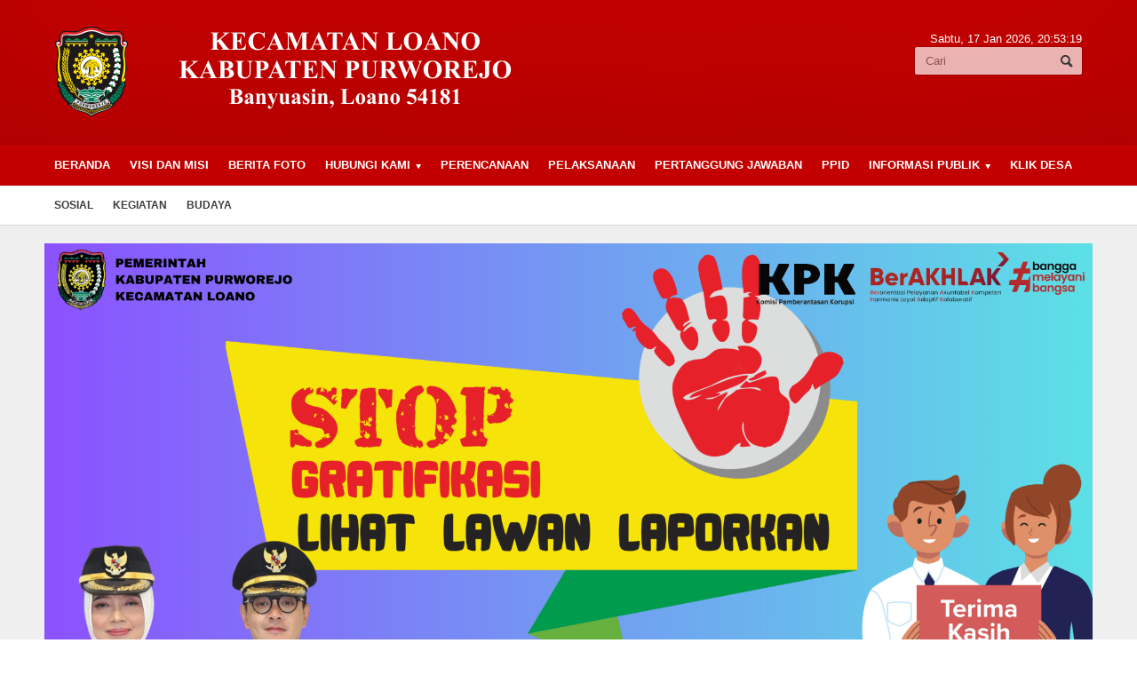

--- FILE ---
content_type: text/html; charset=UTF-8
request_url: https://kec-loano.purworejokab.go.id/agenda
body_size: 29850
content:
<!DOCTYPE HTML>
<html lang = "en">
<head><meta charset="euc-kr">
<title>Agenda</title>
	
	<meta name="viewport" content="width=device-width, initial-scale=1, maximum-scale=1" />
	<meta name="viewport" content="width=device-width, initial-scale=1.0, maximum-scale=1, user-scalable=no" />
	
	<meta name="robots" content="index, follow">
	<meta name="description" content="Kecamatan Loano">
	<meta name="keywords" content="Kecamatan Loano">
	<meta name="author" content="">
	<meta name="robots" content="all,index,follow">
	<meta http-equiv="Content-Language" content="id-ID">
	<meta NAME="Distribution" CONTENT="Global">
	<meta NAME="Rating" CONTENT="General">
	<link rel="canonical" href="http://kec-loano.purworejokab.go.id/agenda"/>
		<link rel="shortcut icon" href="https://kec-loano.purworejokab.go.id/asset/images/LOGO_KABUPATEN_PURWOREJO.png" />
	<link rel="alternate" type="application/rss+xml" title="RSS 2.0" href="rss.xml" />
	<link type="text/css" rel="stylesheet" href="https://kec-loano.purworejokab.go.id/template/kominfo/background/red/reset.css" />
	<link type="text/css" rel="stylesheet" href="https://kec-loano.purworejokab.go.id/template/kominfo/background/red/main-stylesheet.css" />
	<link type="text/css" rel="stylesheet" href="https://kec-loano.purworejokab.go.id/template/kominfo/background/red/shortcode.css" />
	<link type="text/css" rel="stylesheet" href="https://kec-loano.purworejokab.go.id/template/kominfo/background/red/fonts.css" />
	<link type="text/css" rel="stylesheet" href="https://kec-loano.purworejokab.go.id/template/kominfo/background/red/responsive.css" />
	<link type="text/css" rel="stylesheet" href="https://kec-loano.purworejokab.go.id/template/kominfo/background/style.css">
	<link type="text/css" rel="stylesheet" href="https://kec-loano.purworejokab.go.id/template/kominfo/background/ideaboxWeather.css">
	<link type="text/css" rel="stylesheet" href="https://kec-loano.purworejokab.go.id/template/kominfo/slide/slide.css">

	<link rel="stylesheet" href="https://kec-loano.purworejokab.go.id/template/kominfo/lightbox/lightbox.css">
	<script type="text/javascript" src="https://kec-loano.purworejokab.go.id/template/kominfo/jscript/jquery-3.2.1.min.js"></script>
	<script type="text/javascript" src="https://kec-loano.purworejokab.go.id/template/kominfo/jscript/jquery-latest.min.js"></script>
	<script type="text/javascript" src="https://kec-loano.purworejokab.go.id/template/kominfo/jscript/theme-scripts.js"></script>
		<script>(function(d, s, id) {
	  var js, fjs = d.getElementsByTagName(s)[0];
	  if (d.getElementById(id)) return;
	  js = d.createElement(s); js.id = id;
	  js.src = "//connect.facebook.net/en_GB/sdk.js#xfbml=1&version=v2.0";
	  fjs.parentNode.insertBefore(js, fjs);
	}(document, 'script', 'facebook-jssdk'));
	</script>
	<style type="text/css">
		/* .the-menu a.active{ color:red !important; } */
	</style>
</head>

<body>
<div id='Back-to-top'>
  <img alt='Scroll to top' src='https://members.phpmu.com/asset/css/img/top.png'/>
</div>
		<div class="boxed">	
			<div class="header">
				<div class='wrapper'>			
	<div class='header-logo'><a href='https://kec-loano.purworejokab.go.id/'><img src='https://kec-loano.purworejokab.go.id/asset/logo/loano.png'/></a></div>	

	<div class='header-menu'>
		<ul></ul><p></p>
	</div>
	
	<div class='header-addons'>
		<span class='city'>
		  Sabtu, 17 Jan 2026, <span id='jam'></span></span>
		<div class='header-search'>
			<form action="https://kec-loano.purworejokab.go.id/berita/index" method="post" accept-charset="utf-8">

				<input type='text' placeholder='Cari'' name='kata' class='search-input' required/>
				<input type='submit' value='Search' name='cari' class='search-button'/>
			</form>
		</div>
	</div>
</div>

<div class='main-menu sticky'>	
	<div class='wrapper'><ul class='the-menu'>
		            			<li><a href='https://kec-loano.purworejokab.go.id/main' '>BERANDA<br></a></li><li><a href='https://kec-loano.purworejokab.go.id/Visi dan Misihalaman/detail/visi-dan-misi-kantor-kecamatan-loano'>Visi dan Misi</a></li><li><a href='https://kec-loano.purworejokab.go.id/albums'>Berita Foto</a></li><li><a href='https://kec-loano.purworejokab.go.id/hubungi'><span>Hubungi Kami</span></a><ul><li><a href='https://kec-loano.purworejokab.go.id/#'><span>Profil</span></a><ul><li><a href='https://kec-loano.purworejokab.go.id/halaman/detail/struktur-organisasi'>Struktur Organisasi</a></li><li><a href='https://kec-loano.purworejokab.go.id/halaman/detail/tugas-pokok-dan-fungsi'>Tugas Pokok dan Fungsi</a></li><li><a href='https://kec-loano.purworejokab.go.id/halaman/detail/daftar-pejabathalaman/detail/daftar-pejabat'>Nama Pejabat</a></li><li><a href='https://kec-loano.purworejokab.go.id/playlist'>Video</a></li><li><a href='https://kec-loano.purworejokab.go.id/'>LHKPN</a></li></ul></li><li><a href='https://kec-loano.purworejokab.go.id/berita/indeks_berita'><span>Index Berita</span></a><ul><li><a href='https://kec-loano.purworejokab.go.id/download'><span>Download</span></a><ul><li><a href='https://kec-loano.purworejokab.go.id/agenda'>Agenda</a></li><li><a href='https://kec-loano.purworejokab.go.id/#'>Informasi Publik</a></li></ul></li></ul></li></ul></li><li><a href='https://kec-loano.purworejokab.go.id/#'>Perencanaan</a></li><li><a href='https://kec-loano.purworejokab.go.id/#'>Pelaksanaan</a></li><li><a href='https://kec-loano.purworejokab.go.id/#'>Pertanggung Jawaban</a></li><li><a target='_BLANK' href='https://eppid.purworejokab.go.id/kec-loano'>PPID</a></li><li><a href='https://kec-loano.purworejokab.go.id/#'><span>Informasi Publik</span></a><ul><li><a href='https://kec-loano.purworejokab.go.id/halaman/detail/lhkpn'>lhkpn</a></li><li><a href='https://kec-loano.purworejokab.go.id/halaman/detail/struktur-organisasi'>sotk</a></li><li><a href='https://kec-loano.purworejokab.go.id/halaman/detail/dokumen-pelaksanaan-anggaran'>DPA</a></li><li><a href='https://kec-loano.purworejokab.go.id/halaman/detail/lkjip'>LKJIP</a></li></ul></li><li><a href='https://kec-loano.purworejokab.go.id/halaman/detail/klik-desa'>KLIK DESA</a></li></ul></div>
</div>

<div class='secondary-menu'>
	<div class='wrapper'>
		<ul><li><a href='https://kec-loano.purworejokab.go.id/tag/detail/sosial'>sosial</a></li><li><a href='https://kec-loano.purworejokab.go.id/tag/detail/kegiatan'>kegiatan</a></li><li><a href='https://kec-loano.purworejokab.go.id/tag/detail/budaya'>budaya</a></li></ul>
	</div>
</div>			</div>
			
			<div class="content">
				<div class="wrapper">	
					<center>
					<a href='https://kec-loano.purworejokab.go.id/' target='_blank'><img width='100%' src='https://kec-loano.purworejokab.go.id/asset/foto_iklanatas/Banner_gratifikasi.png' alt='Anti Gratifikasi' /></a>
									  <a href='https://kec-loano.purworejokab.go.id/' class='ad-link'><span class='icon-text'>&#9652;</span>Anti Gratifikasi<span class='icon-text'>&#9652;</span></a><a href='https://kec-loano.purworejokab.go.id/' target='_blank'><img width='100%' src='https://kec-loano.purworejokab.go.id/asset/foto_iklanatas/1735027515_1a60d4e690d9fcb2b4cd.jpg' alt='Kanal Aduan' /></a>
									  <a href='https://kec-loano.purworejokab.go.id/' class='ad-link'><span class='icon-text'>&#9652;</span>Kanal Aduan<span class='icon-text'>&#9652;</span></a>					</center><hr>
<!--<img src="https://dinkominfo.purworejokab.go.id/asset/foto_iklanatas/BPSS.png" alt="" align="center" width="50%" height="50%">-->
					<div class="breaking-news">
						<span class="the-title">Breaking News</span>
						<ul>
							<li><a href='pemkab-purworejo-gelar-rakor-persiapan-hari-jadi-ke195-perkuat-koordinasi-lintas-perangkat-daerah'>PEMKAB PURWOREJO GELAR RAKOR PERSIAPAN HARI JADI KE-195, PERKUAT KOORDINASI LINTAS PERANGKAT DAERAH</a></li><li><a href='rakorpim-evaluasi-ta-2025-digelar-pemkab-purworejo-perkuat-sinergi-dan-kinerja-pelayanan-publik'>RAKORPIM EVALUASI TA 2025 DIGELAR, PEMKAB PURWOREJO PERKUAT SINERGI DAN KINERJA PELAYANAN PUBLIK</a></li><li><a href='percepatan-pembangunan-fisik-gerai-pergudangan-dan-kelengkapan-koperasi-desa-merah-putih-di-desa-rimun'>PERCEPATAN PEMBANGUNAN FISIK GERAI PERGUDANGAN DAN KELENGKAPAN KOPERASI DESA MERAH PUTIH DI DESA RIMUN</a></li><li><a href='perangkat-desa-sedayu-resmi-dilantik-perkuat-tata-kelola-pemerintahan-desa'>PERANGKAT DESA SEDAYU RESMI DILANTIK, PERKUAT TATA KELOLA PEMERINTAHAN DESA</a></li><li><a href='pembangunan-gerai-kdmp-desa-banyuasin-kembaran-dimulai-dorong-penguatan-ekonomi-masyarakat-desa'>PEMBANGUNAN GERAI KDMP DESA BANYUASIN KEMBARAN DIMULAI, DORONG PENGUATAN EKONOMI MASYARAKAT DESA</a></li><li><a href='peletakan-batu-pertama-gerai-kdmp-desa-loano-resmi-dimulai-wujud-penguatan-ekonomi-masyarakat'>PELETAKAN BATU PERTAMA GERAI KDMP DESA LOANO RESMI DIMULAI, WUJUD PENGUATAN EKONOMI MASYARAKAT</a></li><li><a href='camat-loano-pimpin-kegiatan-jumat-bersih-lingkungan-kantor-kecamatan'>CAMAT LOANO PIMPIN KEGIATAN JUMAT BERSIH LINGKUNGAN KANTOR KECAMATAN</a></li><li><a href='pemkab-purworejo-apresiasi-semangat-kolaboratif-dandim-dan-kapolres-dalam-sinergi-menjaga-kondusivitas-'>PEMKAB PURWOREJO APRESIASI SEMANGAT KOLABORATIF DANDIM DAN KAPOLRES DALAM SINERGI MENJAGA KONDUSIVITAS </a></li><li><a href='camat-loano-hadiri-pelatihan-membuat-kue-tart-umkm-pinunjul'>CAMAT LOANO HADIRI PELATIHAN MEMBUAT KUE TART UMKM PINUNJUL</a></li><li><a href='pemkab-purworejo-matangkan-persiapan-peringatan-hari-jadi-ke195-tahun-2026'>PEMKAB PURWOREJO MATANGKAN PERSIAPAN PERINGATAN HARI JADI KE-195 TAHUN 2026</a></li>						</ul>
					</div>

					<div class="main-content">
											<div class="main-content">
						<div class="main-page left">
							<div class="double-block">
								<div class="content-block main left">
									<div class="block">
										<div class="block-title" style="background:orange;">
											<a href="https://kec-loano.purworejokab.go.id/" class="right">Back to homepage</a>											
											<h2>Agenda</h2>	
										</div>
										<div class="block-content">
																						<div class="pagination">
																							</div>
										</div>
									</div>
								</div>
								<div class="content-block right">
									<div class="block">
	<h2 style='color: #dd8229;border-bottom: 2px solid #dd8229;' class="list-title">Pengumuman</h2>
	<ul class="article-block">
			</ul>
</div>

<div class="block">
	<h2 class="list-title" style="color: green;border-bottom: 2px solid green;">LINK TERKAIT</h2>
	<ul class="article-list">
		<li><a target='_BLANK' href='http://purworejokab.go.id/'>Pemkab Purworejo</a></li><li><a target='_BLANK' href='http://satudata.purworejokab.go.id/'>Satu Data Purworejo</a></li><li><a target='_BLANK' href='http://ppid.purworejokab.go.id/'>PPID Purworejo</a></li><li><a target='_BLANK' href='http://lpse.purworejokab.go.id/'>LPSE</a></li>	</ul>
</div>
<div class="widget">
	<h3>Video Terbaru</h3>
	<div class="latest-galleries">
		<div class='gallery-widget'>
					<div class='gallery-photo' rel='hover-parent'>
						<a href='#' class='slide-left icon-text'>&#59229;</a>
						<a href='#' class='slide-right icon-text'>&#59230;</a>
						<ul>
							<li><iframe width='100%' height='220' src='https://www.youtube.com/embed/G7tuWFlm2Vg' frameborder='0' allowfullscreen></iframe></li>
						</ul>
					</div>
					<div class='gallery-content'>
						<h4><a href='https://kec-loano.purworejokab.go.id/playlist/watch/pelantikan-pejabat-baru-di-area-pemkab-purworejo' title='Pelantikan Pejabat Baru Di Area Pemkab Purworejo'>Pelantikan Pejabat Baru Di Area Pem . . .</a></h4>
						<span class='meta'>
							<span class='right'>Sabtu, 28 Jul 2018 - Dilihat 3 Kali</span>
							<a href='https://kec-loano.purworejokab.go.id/playlist/watch/pelantikan-pejabat-baru-di-area-pemkab-purworejo'><span class='icon-text'>&#59212;</span>Lihat Video</a>
						</span>
					</div>
				</div>	</div>
<a href="https://kec-loano.purworejokab.go.id/playlist" class="more">View All Video</a>
</div>
<div class="block">
  
</div>



<div class="widget">
	<script type="text/javascript" src="https://widget.kominfo.go.id/gpr-widget-kominfo.min.js"></script>
<div id="gpr-kominfo-widget-container"></div></div>

<div class="block">
	<div class="banner">
			</div>
</div>

</div>								</div>
							</div>
						</div>
						<div class="main-sidebar right">
							<div class="widget">
	<h3>Kanal Aduan</h3>
		<!-- <iframe frameborder='0' allowfullscreen height='150' width='100%' longdesc='porjo' name='kanal aduan' scrolling='no' src='https://aduan.purworejokab.go.id'>
			</iframe> -->
			<!-- <a href="http://aduan.purworejokab.go.id" target="_blank"><img src="asset/foto_statis/aduan.png" width='300' height='150' alt="">https://aduan.purworejokab.go.id</a> -->
	<ul >
		<li class="list-item" style="display: flex; align-items: center; border-bottom: 1px dotted grey; margin: 0px 0px; bottom: 0;"><img src="asset/foto_statis/4.png" width='30' height='30'  alt=""><a  href="https://aduan.purworejokab.go.id" target="_blank" style="font-size: 16px; font-weight: 600; margin-left: 2px; margin-top: 0px;">Aduan Porjo</a></li>
		<li class="list-item" style="display: flex; align-items: center; border-bottom: 1px dotted grey; margin: 0px 0px; bottom: 0;"><img src="asset/foto_statis/5.png" width='30' height='30'  alt=""><a  href="https://www.lapor.go.id/" target="_blank" style="font-size: 16px; font-weight: 600; margin-left: 2px; margin-top: 0px;">Lapor SPAN</a></li>
		<li class="list-item" style="display: flex; align-items: center; border-bottom: 1px dotted grey; margin: 0px 0px; bottom: 0;"><img src="asset/foto_statis/1.png" width='30' height='30'  alt=""><a  href="https://api.whatsapp.com/send/?phone=6282140273000&text&type=phone_number&app_absent=0" target="_blank" style="font-size: 16px; font-weight: 600; margin-left: 2px; margin-top: 0px;">Aduan WhatsApp</a></li>
		<li class="list-item" style="display: flex; align-items: center; border-bottom: 1px dotted grey; margin: 0px 0px; bottom: 0;"><img src="asset/foto_statis/2.png" width='30' height='30'  alt=""><a  href="https://www.instagram.com/purworejokab_/" target="_blank" style="font-size: 16px; font-weight: 600; margin-left: 2px; margin-top: 0px;">Aduan Instagram</a></li>
		<li class="list-item" style="display: flex; align-items: center; border-bottom: 1px dotted grey; margin: 0px 0px; bottom: 0;"><img src="asset/foto_statis/3.png" width='30' height='30'  alt=""><a  href="https://www.facebook.com/purworejokab.go.id" target="_blank" style="font-size: 16px; font-weight: 600; margin-left: 2px; margin-top: 0px;">Aduan Facebook</a></li>
	</ul>
</div>

<div class="widget">
	<h3>Informasi Publik</h3>
	<!-- <p>
		<a style="border: 1px solid #1C447F; margin: 0px 2px; padding: 5px 3px; font-size: 14px; font-weight: 600; background: #1C447F; color:white;" href="https://dinkominfo.purworejokab.go.id/halaman/detail/struktur-organisasi"><img src="asset/foto_statis/ikon-doc-white.png" width='20' height='25' style="margin-top: -5px;"  alt="">SOTK</a>
		<a style="border: 1px solid #1C447F; margin: 0px 2px; padding: 5px 3px; font-size: 14px; font-weight: 600; background: #1C447F; color:white;" href="https://dinkominfo.purworejokab.go.id/halaman/detail/lhkan"><img src="asset/foto_statis/ikon-doc-white.png" width='20' height='25' style="margin-top: -5px;" alt="">LHKAN</a>
		<a style="border: 1px solid #1C447F; margin: 9px 2px; padding: 5px 3px; font-size: 14px; font-weight: 600; background: #1C447F; color:white;" href="https://dinkominfo.purworejokab.go.id/halaman/detail/dokumen-pelaksanaan-anggaran"><img src="asset/foto_statis/ikon-doc-white.png" width='20' height='25' style="margin-top: -5px;" alt="">DPA</a>
		<a style="border: 1px solid #1C447F; margin: 0px 2px; padding: 5px 3px; font-size: 14px; font-weight: 600; background: #1C447F; color:white;" href="https://dinkominfo.purworejokab.go.id/halaman/detail/lkjip"><img src="asset/foto_statis/ikon-doc-white.png" width='20' height='25' style="margin-top: -5px;" alt="">LKJiP</a>
	</p> -->
	<div class="widget-information">
        <div class="container" style="display: grid; grid-template-columns: repeat(2, 1fr); gap: 5px;">
            <div style="background: #c20000; display: flex; flex-direction: column; align-items: center; justify-content: center; padding: 00px;">
                <a style="font-size: 14px; font-weight: 600; color: white; padding: 5px 0px; text-decoration: none; border-radius: 5px; display: inline-flex; align-items: center;" href="https://kec-loano.purworejokab.go.id/halaman/detail/struktur-organisasi">
                    <img src="asset/foto_statis/ikon-doc-white.png" width="25" height="30" alt="" style="margin-right: 5px;">
                    SOTK
                </a>
            </div>
    		<div style="background: #c20000; display: flex; flex-direction: column; align-items: center; justify-content: center; padding: 00px;">
                <a style="font-size: 14px; font-weight: 600; color: white; padding: 5px 0px; text-decoration: none; border-radius: 5px; display: inline-flex; align-items: center;" href="https://kec-loano.purworejokab.go.id/halaman/detail/lhkpn">
                    <img src="asset/foto_statis/ikon-doc-white.png" width="25" height="30" alt="" style="margin-right: 5px;">
                    LHKAN
                </a>
            </div>
    		<div style="background: #c20000; display: flex; flex-direction: column; align-items: center; justify-content: center; padding: 00px;">
                <a style="font-size: 14px; font-weight: 600; color: white; padding: 5px 0px; text-decoration: none; border-radius: 5px; display: inline-flex; align-items: center;" href="https://kec-loano.purworejokab.go.id/halaman/detail/dokumen-pelaksanaan-anggaran">
                    <img src="asset/foto_statis/ikon-doc-white.png" width="25" height="30" alt="" style="margin-right: 5px;">
                    DPA
                </a>
            </div>
    		<div style="background: #c20000; display: flex; flex-direction: column; align-items: center; justify-content: center; padding: 00px;">
                <a style="font-size: 14px; font-weight: 600; color: white; padding: 5px 0px; text-decoration: none; border-radius: 5px; display: inline-flex; align-items: center;" href="https://kec-loano.purworejokab.go.id/halaman/detail/lkjip">
                    <img src="asset/foto_statis/ikon-doc-white.png" width="25" height="30" alt="" style="margin-right: 5px;">
                    LKjIP
                </a>
            </div>
        </div>
    </div>
</div>

<div class="widget">
    <h3>Instagram</h3>
<!-- InstaWidget -->
<!-- SnapWidget -->
<!-- <script src="https://snapwidget.com/js/snapwidget.js"></script>
<iframe src="https://snapwidget.com/embed/741594" class="snapwidget-widget" allowtransparency="true" frameborder="0" scrolling="no" style="border:none; overflow:hidden;  width:100%; "></iframe>-->
<!-- Instagram Widget Embed End -->
<!--a href="https://instawidget.net/v/user/dinkominfopwr" id="link-75ddcc802ee2027011dea48f17d76a4c9b4aef05f1e3c1049ecfbcdd352edc85">@dinkominfopwr</a>
<script src="https://instawidget.net/js/instawidget.js?u=75ddcc802ee2027011dea48f17d76a4c9b4aef05f1e3c1049ecfbcdd352edc85&width=300px"></script-->
</div>

<div class="widget">
    <h3>Twitter</h3>
	</div><hr>
<div class="widget">
	<a class="twitter-timeline" data-height="450" href="https://twitter.com/dinkominfopwr?ref_src=twsrc%5Etfw">Tweets by dinkominfopwr</a> <script async src="https://platform.twitter.com/widgets.js" charset="utf-8"></script>
</div>

<!--berita purworejo for splp-->

<div class="widget">
	<h3>Berita Purworejo</h3>
	<div class="widget-articles">
		<ul>
			<li>
							</li>
		</ul>
	</div>
</div>

<!--end splp-->

<div class="widget">
	<h3>Berita Populer</h3>
	<div class="widget-articles">
		<ul>
			<li>
				<li>
							<div class='article-photo'><a href='https://kec-loano.purworejokab.go.id/pembentukan--panitia-pemilihan-kepala-desa-tahun-2021-desa-tridadi' class='hover-effect'><img style='width:59px; height:42px;' src='https://kec-loano.purworejokab.go.id/asset/foto_berita/no-image.jpg' alt='' /></a></div>
							<div class='article-content'>
								<h4><a href='https://kec-loano.purworejokab.go.id/pembentukan--panitia-pemilihan-kepala-desa-tahun-2021-desa-tridadi'>PEMBENTUKAN  PANITIA PEMILIHAN KEPALA DESA TAHUN 2021 DESA TRIDADI</a><a href='https://kec-loano.purworejokab.go.id/pembentukan--panitia-pemilihan-kepala-desa-tahun-2021-desa-tridadi' class='h-comment'>2</a></h4>
								<span class='meta'>
									<a href='https://kec-loano.purworejokab.go.id/pembentukan--panitia-pemilihan-kepala-desa-tahun-2021-desa-tridadi'><span class='icon-text'>&#128340;</span>14:07:30, 26 Jan 2021</a>
								</span>
							</div>
						  </li><li>
							<div class='article-photo'><a href='https://kec-loano.purworejokab.go.id/perubahan-kebijakan-terkait-penambahan-masa-jabatan-kepala-desa-menjadi-dasar-pelaksanaan-perubahan-rpjmdesa' class='hover-effect'><img style='width:59px; height:42px;' src='https://kec-loano.purworejokab.go.id/asset/foto_berita/IMG-20241031-WA0010.jpg' alt='' /></a></div>
							<div class='article-content'>
								<h4><a href='https://kec-loano.purworejokab.go.id/perubahan-kebijakan-terkait-penambahan-masa-jabatan-kepala-desa-menjadi-dasar-pelaksanaan-perubahan-rpjmdesa'>PERUBAHAN KEBIJAKAN TERKAIT PENAMBAHAN MASA JABATAN KEPALA DESA MENJADI DASAR PELAKSANAAN PERUBAHAN RPJMDESA</a><a href='https://kec-loano.purworejokab.go.id/perubahan-kebijakan-terkait-penambahan-masa-jabatan-kepala-desa-menjadi-dasar-pelaksanaan-perubahan-rpjmdesa' class='h-comment'>0</a></h4>
								<span class='meta'>
									<a href='https://kec-loano.purworejokab.go.id/perubahan-kebijakan-terkait-penambahan-masa-jabatan-kepala-desa-menjadi-dasar-pelaksanaan-perubahan-rpjmdesa'><span class='icon-text'>&#128340;</span>20:30:41, 31 Okt 2024</a>
								</span>
							</div>
						  </li><li>
							<div class='article-photo'><a href='https://kec-loano.purworejokab.go.id/pembentukan-panitia-pemilihan-kepala-desa-tahun-2021-desa-kemejing' class='hover-effect'><img style='width:59px; height:42px;' src='https://kec-loano.purworejokab.go.id/asset/foto_berita/no-image.jpg' alt='' /></a></div>
							<div class='article-content'>
								<h4><a href='https://kec-loano.purworejokab.go.id/pembentukan-panitia-pemilihan-kepala-desa-tahun-2021-desa-kemejing'>PEMBENTUKAN PANITIA PEMILIHAN KEPALA DESA TAHUN 2021 DESA KEMEJING</a><a href='https://kec-loano.purworejokab.go.id/pembentukan-panitia-pemilihan-kepala-desa-tahun-2021-desa-kemejing' class='h-comment'>0</a></h4>
								<span class='meta'>
									<a href='https://kec-loano.purworejokab.go.id/pembentukan-panitia-pemilihan-kepala-desa-tahun-2021-desa-kemejing'><span class='icon-text'>&#128340;</span>14:14:43, 26 Jan 2021</a>
								</span>
							</div>
						  </li>			</li>
		</ul>
	</div>
</div>
<div class="widget">
    <h3>Counter Pengunjung</h3><center>
    <div class="widget-articles">
    <!-- Histats.com  (div with counter)-->
	 <div id="histats_counter"></div>
    <!-- Histats.com  START  (aync)-->
    <script type="text/javascript">var _Hasync= _Hasync|| [];
        _Hasync.push(['Histats.start', '1,4396758,4,424,112,75,00011111']);
        _Hasync.push(['Histats.fasi', '1']);
        _Hasync.push(['Histats.track_hits', '']);
        (function() {
        var hs = document.createElement('script'); hs.type = 'text/javascript'; hs.async = true;
            hs.src = ('//s10.histats.com/js15_as.js');
            (document.getElementsByTagName('head')[0] || document.getElementsByTagName('body')[0]).appendChild(hs);
        })();</script>
    <noscript><a href="/" target="_blank"><img  src="//sstatic1.histats.com/0.gif?4396758&101" alt="site stat" border="0"></a></noscript>
    <!-- Histats.com  END  -->
    </div>
    </center>
</div>

 

						</div>
						<div class="clear-float"></div>
					</div>
				<!-- END .wrapper -->					<div class="clear-float"></div>
					</div>
				</div>
			</div>

			<footer>
				<div class="footer">
					<div class='wrapper'>
	<ul class='right'><li><a href='https://eppid.purworejokab.go.id/kec-loano'>PPID</a></li><li><a href='halaman/detail/klik-desa'></a></li></ul>
	<b><p ><center>&copy;  Copyright <b>Dinas Komunikasi dan Informatika Kabupaten Purworejo - 2026</b> <br/>Jln. Proklamasi No 2 Purworejo Telepon (0275) 321493 E-Mail : dinkominfo@purworejokab.go.id website: dinkominfo.purworejokab.go.id</p>
</div>				</div>
			</footer>
		</div>
		<!-- Scripts -->
		<script type='text/javascript'>
		$(function() { $(window).scroll(function() {
		    if($(this).scrollTop()>400) { $('#Back-to-top').fadeIn(); }else { $('#Back-to-top').fadeOut();}});
		    $('#Back-to-top').click(function() {
		        $('body,html')
		        .animate({scrollTop:0},300)
		        .animate({scrollTop:40},200)
		        .animate({scrollTop:0},130)
		        .animate({scrollTop:15},100)
		        .animate({scrollTop:0},70);
		        });
		});

		function jam(){
			var waktu = new Date();
			var jam = waktu.getHours();
			var menit = waktu.getMinutes();
			var detik = waktu.getSeconds();
			 
			if (jam < 10){ jam = "0" + jam; }
			if (menit < 10){ menit = "0" + menit; }
			if (detik < 10){ detik = "0" + detik; }
			var jam_div = document.getElementById('jam');
			jam_div.innerHTML = jam + ":" + menit + ":" + detik;
			setTimeout("jam()", 1000);
		} jam();

		</script>

	<script type="text/javascript">
      (function (jQuery) {
      $.fn.ideaboxWeather = function (settings) {
      var defaults = {
      modulid   :'Swarakalibata',
      width :'100%',
      themecolor    :'#2582bd',
      todaytext :'Hari Ini',
      radius    :true,
      location  :' Jakarta',
      daycount  :7,
      imgpath   :'img_cuaca/', 
      template  :'vertical',
      lang  :'id',
      metric    :'C', 
      days  :["Minggu","Senin","Selasa","Rabu","Kamis","Jum'at","Sabtu"],
      dayssmall :["Mg","Sn","Sl","Rb","Km","Jm","Sa"]};
      var settings = $.extend(defaults, settings);

      return this.each(function () {
      settings.modulid = "#" + $(this).attr("id");
      $(settings.modulid).css({"width":settings.width,"background":settings.themecolor});

      if (settings.radius)
      $(settings.modulid).addClass("ow-border");

      getWeather();
      resizeEvent();

      $(window).on("resize",function(){
      resizeEvent();});

      function resizeEvent(){
      var mW=$(settings.modulid).width();

      if (mW<200){
      $(settings.modulid).addClass("ow-small");}
      else{
      $(settings.modulid).removeClass("ow-small");}}

      function getWeather(){$.get("http://api.openweathermap.org/data/2.5/forecast/daily?q="+settings.location+"&mode=xml&units=metric&cnt="+settings.daycount+"&lang="+settings.lang+"&appid=b318ee3082fcae85097e680e36b9c749", function(data) {
      var $XML = $(data);
      var sstr = "";
      var location = $XML.find("name").text();
      $XML.find("time").each(function(index,element) {
      var $this = $(this);
      var d = new Date($(this).attr("day"));
      var n = d.getDay();
      var metrics = "";
      if (settings.metric=="F"){
      metrics = Math.round($this.find("temperature").attr("day") * 1.8 + 32)+"°F";}
      else{
      metrics = Math.round($this.find("temperature").attr("day"))+"°C";}

      if (index==0){
      if (settings.template=="vertical"){
      sstr=sstr+'<div class="ow-today">'+
      '<span><img src="https://kec-loano.purworejokab.go.id/asset/'+settings.imgpath+$this.find("symbol").attr("var")+'.png"/></span>'+
      '<h2>'+metrics+'<span>'+ucFirst($this.find("symbol").attr("name"))+'</span><b>'+location+' - '+settings.todaytext+'</b></h2>'+
      '</div>';}
      else{
      sstr=sstr+'<div class="ow-today">'+
      '<span><img src="https://kec-loano.purworejokab.go.id/asset/'+settings.imgpath+$this.find("symbol").attr("var")+'.png"/></span>'+
      '<h2>'+metrics+'<span>'+ucFirst($this.find("symbol").attr("name"))+'</span><b>'+location+' - '+settings.todaytext+'</b></h2>'+
      '</div>';}}
      else{
      if (settings.template=="vertical"){
      sstr=sstr+'<div class="ow-days">'+
      '<span>'+settings.days[n]+'</span>'+
      '<p><img src="https://kec-loano.purworejokab.go.id/asset/'+settings.imgpath+$this.find("symbol").attr("var")+'.png" title="'+ucFirst($this.find("symbol").attr("name"))+'"> <b>'+metrics+'</b></p>'+
      '</div>';}
      else{
      sstr=sstr+'<div class="ow-dayssmall" style="width:'+100/(settings.daycount-1)+'%">'+
      '<span title='+settings.days[n]+'>'+settings.dayssmall[n]+'</span>'+
      '<p><img src="https://kec-loano.purworejokab.go.id/asset/'+settings.imgpath+$this.find("symbol").attr("var")+'.png" title="'+ucFirst($this.find("symbol").attr("name"))+'"></p>'+
      '<b>'+metrics+'</b>'+
      '</div>';}}});

      $(settings.modulid).html(sstr); 
      });}

      function ucFirst(string) {
      return string.substring(0, 1).toUpperCase() + string.substring(1).toLowerCase();}});
      };
      })(jQuery);

      $(document).ready(function(){
      $('#example1').ideaboxWeather({
      location      :' Jakarta, ID'});});
    </script>

    <script>
	$(function(){
	    var url = window.location.pathname, 
	        urlRegExp = new RegExp(url.replace(/\/$/,'') + "$"); // create regexp to match current url pathname and remove trailing slash if present as it could collide with the link in navigation in case trailing slash wasn't present there
	        // now grab every link from the navigation
	        $('.the-menu a').each(function(){
	            // and test its normalized href against the url pathname regexp
	            if(urlRegExp.test(this.href.replace(/\/$/,''))){
	                $(this).addClass('active');
	            }
	        });

	});
	</script>
<!--	<style>
img {
  display: block;
  margin-left: auto;
  margin-right: auto;
}
</style>-->
</body>
</html>

--- FILE ---
content_type: text/css
request_url: https://kec-loano.purworejokab.go.id/template/kominfo/background/style.css
body_size: 304
content:
#Back-to-top { text-align: center; z-index: 99999; position: fixed; bottom: 40px; right: 30px; cursor: pointer; display: none; opacity: 0.7; } 
#Back-to-top:hover { opacity: 1; } 
.table-download th, 
.table-download td{ border:1px dotted #cecece; padding-left:5px; padding-top:7px; padding-bottom:7px; }

--- FILE ---
content_type: text/css
request_url: https://kec-loano.purworejokab.go.id/template/kominfo/slide/slide.css
body_size: 3802
content:
/* jssor slider bullet navigator skin 01 css */
        /*
        .jssorb01 div           (normal)
        .jssorb01 div:hover     (normal mouseover)
        .jssorb01 .av           (active)
        .jssorb01 .av:hover     (active mouseover)
        .jssorb01 .dn           (mousedown)
        */
        .jssor_1{
            position:relative;margin:0 auto;top:0px;left:0px;width:600px;height:300px;overflow:hidden;visibility:hidden;
        }
        .loading{
            position:absolute;top:0px;left:0px;background-color:rgba(0,0,0,0.7);
        }

        .slide1{
            filter: alpha(opacity=70); opacity: 0.7; position: absolute; display: block; top: 0px; left: 0px; width: 100%; height: 100%;
        }
        .slide2{
            position:absolute;display:block;background:url('img/loading.gif') no-repeat center center;top:0px;left:0px;width:100%;height:100%;
        }
        .slides{
            cursor:default;position:relative;top:0px;left:0px;width:600px;height:300px;overflow:hidden;
        }
        .jssort09-600-45{
            position:absolute;bottom:0px;left:0px;width:600px;height:45px;
        }
        .slide3{
            position:absolute;top:0;left:0;width:100%;height:100%;background-color:#000;filter:alpha(opacity=40.0);opacity:0.4;
        }
        .jssorb01 {
            position: absolute; bottom:16px;right:16px;
        }
        .prototype{
            width:12px;height:12px;
        }

        .jssorb01 div, .jssorb01 div:hover, .jssorb01 .av {
            position: absolute;
            /* size of bullet elment */
            width: 12px;
            height: 12px;
            filter: alpha(opacity=70);
            opacity: .7;
            overflow: hidden;
            cursor: pointer;
            border: #000 1px solid;
        }
        .jssorb01 div { background-color: gray; }
        .jssorb01 div:hover, .jssorb01 .av:hover { background-color: #d3d3d3; }
        .jssorb01 .av { background-color: #fff; }
        .jssorb01 .dn, .jssorb01 .dn:hover { background-color: #555555; }

        /* jssor slider arrow navigator skin 05 css */
        /*
        .jssora05l                  (normal)
        .jssora05r                  (normal)
        .jssora05l:hover            (normal mouseover)
        .jssora05r:hover            (normal mouseover)
        .jssora05l.jssora05ldn      (mousedown)
        .jssora05r.jssora05rdn      (mousedown)
        .jssora05l.jssora05lds      (disabled)
        .jssora05r.jssora05rds      (disabled)
        */
        .jssora05l, .jssora05r {
            display: block;
            position: absolute;
            /* size of arrow element */
            width: 40px;
            height: 40px;
            cursor: pointer;
            background: url('img/a17.png') no-repeat;
            overflow: hidden;
        }
        .jssora05l { background-position: -10px -40px; }
        .jssora05r { background-position: -70px -40px; }
        .jssora05l:hover { background-position: -130px -40px; }
        .jssora05r:hover { background-position: -190px -40px; }
        .jssora05l.jssora05ldn { background-position: -250px -40px; }
        .jssora05r.jssora05rdn { background-position: -310px -40px; }
        .jssora05l.jssora05lds { background-position: -10px -40px; opacity: .3; pointer-events: none; }
        .jssora05r.jssora05rds { background-position: -70px -40px; opacity: .3; pointer-events: none; }
        /* jssor slider thumbnail navigator skin 09 css */.jssort09-600-45 .p {    position: absolute;    top: 0;    left: 0;    width: 600px;    height: 45px;}.jssort09-600-45 .t {    font-family: verdana;    font-weight: normal;    position: absolute;    width: 100%;    height: 100%;    top: 0;    left: 0;    color:#fff;    line-height: 45px;    font-size: 20px;    padding-left: 10px;}